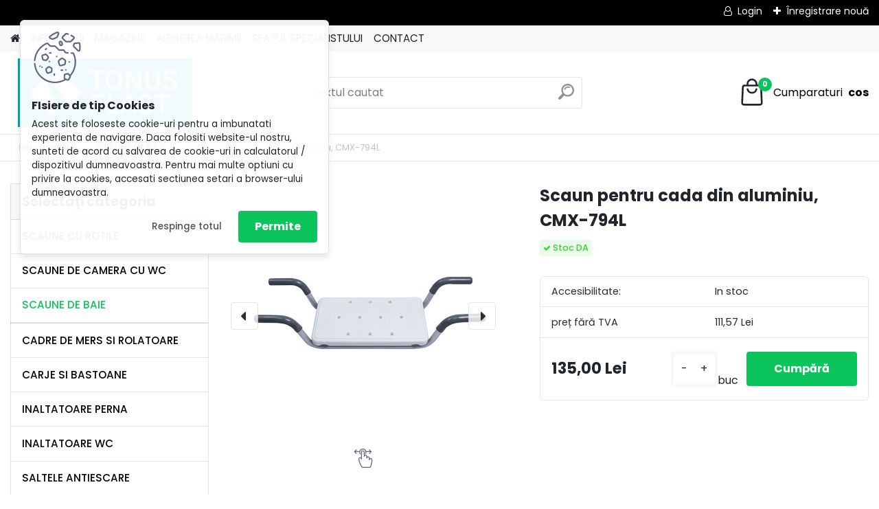

--- FILE ---
content_type: text/html; charset=utf-8
request_url: https://www.tonus-elast.ro/Scaune-de-baie-scaun-de-baie-scaun-baie-scaun-cada-scaun-dus-10
body_size: 17676
content:

    <!DOCTYPE html>
    <html xmlns:og="http://ogp.me/ns#" xmlns:fb="http://www.facebook.com/2008/fbml" lang="ro" class="tmpl__platinum">
      <head>
          <script>
              window.cookie_preferences = getCookieSettings('cookie_preferences');
              window.cookie_statistics = getCookieSettings('cookie_statistics');
              window.cookie_marketing = getCookieSettings('cookie_marketing');

              function getCookieSettings(cookie_name) {
                  if (document.cookie.length > 0)
                  {
                      cookie_start = document.cookie.indexOf(cookie_name + "=");
                      if (cookie_start != -1)
                      {
                          cookie_start = cookie_start + cookie_name.length + 1;
                          cookie_end = document.cookie.indexOf(";", cookie_start);
                          if (cookie_end == -1)
                          {
                              cookie_end = document.cookie.length;
                          }
                          return unescape(document.cookie.substring(cookie_start, cookie_end));
                      }
                  }
                  return false;
              }
          </script>
                <title>Scaun pentru cada din aluminiu, CMX-794L </title>
        <script type="text/javascript">var action_unavailable='action_unavailable';var id_language = 'ro';var id_country_code = 'RO';var language_code = 'ro-RO';var path_request = '/request.php';var type_request = 'POST';var cache_break = "2511"; var enable_console_debug = false; var enable_logging_errors = false;var administration_id_language = 'ro';var administration_id_country_code = 'RO';</script>          <script type="text/javascript" src="//ajax.googleapis.com/ajax/libs/jquery/1.8.3/jquery.min.js"></script>
          <script type="text/javascript" src="//code.jquery.com/ui/1.12.1/jquery-ui.min.js" ></script>
                  <script src="/wa_script/js/jquery.hoverIntent.minified.js?_=2025-01-14-11-59" type="text/javascript"></script>
        <script type="text/javascript" src="/admin/jscripts/jquery.qtip.min.js?_=2025-01-14-11-59"></script>
                  <script src="/wa_script/js/jquery.selectBoxIt.min.js?_=2025-01-14-11-59" type="text/javascript"></script>
                  <script src="/wa_script/js/bs_overlay.js?_=2025-01-14-11-59" type="text/javascript"></script>
        <script src="/wa_script/js/bs_design.js?_=2025-01-14-11-59" type="text/javascript"></script>
        <script src="/admin/jscripts/wa_translation.js?_=2025-01-14-11-59" type="text/javascript"></script>
        <link rel="stylesheet" type="text/css" href="/css/jquery.selectBoxIt.wa_script.css?_=2025-01-14-11-59" media="screen, projection">
        <link rel="stylesheet" type="text/css" href="/css/jquery.qtip.lupa.css?_=2025-01-14-11-59">
        
                  <script src="/wa_script/js/jquery.colorbox-min.js?_=2025-01-14-11-59" type="text/javascript"></script>
          <link rel="stylesheet" type="text/css" href="/css/colorbox.css?_=2025-01-14-11-59">
          <script type="text/javascript">
            jQuery(document).ready(function() {
              (function() {
                function createGalleries(rel) {
                  var regex = new RegExp(rel + "\\[(\\d+)]"),
                      m, group = "g_" + rel, groupN;
                  $("a[rel*=" + rel + "]").each(function() {
                    m = regex.exec(this.getAttribute("rel"));
                    if(m) {
                      groupN = group + m[1];
                    } else {
                      groupN = group;
                    }
                    $(this).colorbox({
                      rel: groupN,
                      slideshow:false,
                       maxWidth: "85%",
                       maxHeight: "85%",
                       returnFocus: false
                    });
                  });
                }
                createGalleries("lytebox");
                createGalleries("lyteshow");
              })();
            });</script>
          <script type="text/javascript">
      function init_products_hovers()
      {
        jQuery(".product").hoverIntent({
          over: function(){
            jQuery(this).find(".icons_width_hack").animate({width: "130px"}, 300, function(){});
          } ,
          out: function(){
            jQuery(this).find(".icons_width_hack").animate({width: "10px"}, 300, function(){});
          },
          interval: 40
        });
      }
      jQuery(document).ready(function(){

        jQuery(".param select, .sorting select").selectBoxIt();

        jQuery(".productFooter").click(function()
        {
          var $product_detail_link = jQuery(this).parent().find("a:first");

          if($product_detail_link.length && $product_detail_link.attr("href"))
          {
            window.location.href = $product_detail_link.attr("href");
          }
        });
        init_products_hovers();
        
        ebar_details_visibility = {};
        ebar_details_visibility["user"] = false;
        ebar_details_visibility["basket"] = false;

        ebar_details_timer = {};
        ebar_details_timer["user"] = setTimeout(function(){},100);
        ebar_details_timer["basket"] = setTimeout(function(){},100);

        function ebar_set_show($caller)
        {
          var $box_name = $($caller).attr("id").split("_")[0];

          ebar_details_visibility["user"] = false;
          ebar_details_visibility["basket"] = false;

          ebar_details_visibility[$box_name] = true;

          resolve_ebar_set_visibility("user");
          resolve_ebar_set_visibility("basket");
        }

        function ebar_set_hide($caller)
        {
          var $box_name = $($caller).attr("id").split("_")[0];

          ebar_details_visibility[$box_name] = false;

          clearTimeout(ebar_details_timer[$box_name]);
          ebar_details_timer[$box_name] = setTimeout(function(){resolve_ebar_set_visibility($box_name);},300);
        }

        function resolve_ebar_set_visibility($box_name)
        {
          if(   ebar_details_visibility[$box_name]
             && jQuery("#"+$box_name+"_detail").is(":hidden"))
          {
            jQuery("#"+$box_name+"_detail").slideDown(300);
          }
          else if(   !ebar_details_visibility[$box_name]
                  && jQuery("#"+$box_name+"_detail").not(":hidden"))
          {
            jQuery("#"+$box_name+"_detail").slideUp(0, function() {
              $(this).css({overflow: ""});
            });
          }
        }

        
        jQuery("#user_icon, #basket_icon").hoverIntent({
          over: function(){
            ebar_set_show(this);
            
          } ,
          out: function(){
            ebar_set_hide(this);
          },
          interval: 40
        });
        
        jQuery("#user_icon").click(function(e)
        {
          if(jQuery(e.target).attr("id") == "user_icon")
          {
            window.location.href = "https://www.tonus-elast.ro/www-tonus-elast-ro/e-login/";
          }
        });

        jQuery("#basket_icon").click(function(e)
        {
          if(jQuery(e.target).attr("id") == "basket_icon")
          {
            window.location.href = "https://www.tonus-elast.ro/www-tonus-elast-ro/e-basket/";
          }
        });
      
      });
    </script>        <meta http-equiv="Content-language" content="ro">
        <meta http-equiv="Content-Type" content="text/html; charset=utf-8">
        <meta name="language" content="ro">
        <meta name="keywords" content="Scaune de baie, scaun de baie, scaun baie, scaun cada, scaun dus">
        <meta name="description" content="Scaun pentru cada din aluminiu, CMX-794L

Scaun pentru cada destinat persoanelor cu dizabilitati si varstnicilor.

Sezutul este realizat din LDPE(Polietilena de joasa densitate) de culoare alb.

Cadrul scaunului este realizat din aluminiu.">
        <meta name="revisit-after" content="1 Days">
        <meta name="distribution" content="global">
        <meta name="expires" content="never">
                  <meta name="expires" content="never">
                    <link rel="previewimage" href="https://www.tonus-elast.ro/fotky2371/fotos/_vyr_152CMX-794L_11.jpg" />
          <meta property="og:image" content="http://www.tonus-elast.ro/fotky2371/fotos/_vyr_152CMX-794L_11.jpg" />
<meta property="og:image:secure_url" content="https://www.tonus-elast.ro/fotky2371/fotos/_vyr_152CMX-794L_11.jpg" />
<meta property="og:image:type" content="image/jpeg" />
            <meta name="robots" content="index, follow">
                    <link rel="stylesheet" type="text/css" href="/css/lang_dependent_css/lang_ro.css?_=2025-01-14-11-59" media="screen, projection">
                <link rel='stylesheet' type='text/css' href='/wa_script/js/styles.css?_=2025-01-14-11-59'>
        <script language='javascript' type='text/javascript' src='/wa_script/js/javascripts.js?_=2025-01-14-11-59'></script>
        <script language='javascript' type='text/javascript' src='/wa_script/js/check_tel.js?_=2025-01-14-11-59'></script>
          <script src="/assets/javascripts/buy_button.js?_=2025-01-14-11-59"></script>
            <script type="text/javascript" src="/wa_script/js/bs_user.js?_=2025-01-14-11-59"></script>
        <script type="text/javascript" src="/wa_script/js/bs_fce.js?_=2025-01-14-11-59"></script>
        <script type="text/javascript" src="/wa_script/js/bs_fixed_bar.js?_=2025-01-14-11-59"></script>
        <script type="text/javascript" src="/bohemiasoft/js/bs.js?_=2025-01-14-11-59"></script>
        <script src="/wa_script/js/jquery.number.min.js?_=2025-01-14-11-59" type="text/javascript"></script>
        <script type="text/javascript">
            BS.User.id = 2371;
            BS.User.domain = "www-tonus-elast-ro";
            BS.User.is_responsive_layout = true;
            BS.User.max_search_query_length = 50;
            BS.User.max_autocomplete_words_count = 5;

            WA.Translation._autocompleter_ambiguous_query = ' Cuvantul cautat este prea comun. Va rugam adaugati mai multe litere, cuvinte sau continuati apasand Enter pentru a vedea toate rezultatele cautarii.';
            WA.Translation._autocompleter_no_results_found = ' Nu au fost gasite produse sau categorii de produse.';
            WA.Translation._error = " Eroare";
            WA.Translation._success = " Succes";
            WA.Translation._warning = " Atentie";
            WA.Translation._multiples_inc_notify = '<p class="multiples-warning"><strong>Acest produs poate fi comandat numai în multipli de #inc#. </strong><br><small>Numărul de piese introduse a fost mărit în funcție de acest multiplu.</small></p>';
            WA.Translation._shipping_change_selected = " Schimba...";
            WA.Translation._shipping_deliver_to_address = "_shipping_deliver_to_address";

            BS.Design.template = {
              name: "platinum",
              is_selected: function(name) {
                if(Array.isArray(name)) {
                  return name.indexOf(this.name) > -1;
                } else {
                  return name === this.name;
                }
              }
            };
            BS.Design.isLayout3 = true;
            BS.Design.templates = {
              TEMPLATE_ARGON: "argon",TEMPLATE_NEON: "neon",TEMPLATE_CARBON: "carbon",TEMPLATE_XENON: "xenon",TEMPLATE_AURUM: "aurum",TEMPLATE_CUPRUM: "cuprum",TEMPLATE_ERBIUM: "erbium",TEMPLATE_CADMIUM: "cadmium",TEMPLATE_BARIUM: "barium",TEMPLATE_CHROMIUM: "chromium",TEMPLATE_SILICIUM: "silicium",TEMPLATE_IRIDIUM: "iridium",TEMPLATE_INDIUM: "indium",TEMPLATE_OXYGEN: "oxygen",TEMPLATE_HELIUM: "helium",TEMPLATE_FLUOR: "fluor",TEMPLATE_FERRUM: "ferrum",TEMPLATE_TERBIUM: "terbium",TEMPLATE_URANIUM: "uranium",TEMPLATE_ZINCUM: "zincum",TEMPLATE_CERIUM: "cerium",TEMPLATE_KRYPTON: "krypton",TEMPLATE_THORIUM: "thorium",TEMPLATE_ETHERUM: "etherum",TEMPLATE_KRYPTONIT: "kryptonit",TEMPLATE_TITANIUM: "titanium",TEMPLATE_PLATINUM: "platinum"            };
        </script>
                  <script src="/js/progress_button/modernizr.custom.js"></script>
                      <link rel="stylesheet" type="text/css" href="/bower_components/owl.carousel/dist/assets/owl.carousel.min.css" />
            <link rel="stylesheet" type="text/css" href="/bower_components/owl.carousel/dist/assets/owl.theme.default.min.css" />
            <script src="/bower_components/owl.carousel/dist/owl.carousel.min.js"></script>
                      <link rel="stylesheet" type="text/css" href="/bower_components/priority-nav/dist/priority-nav-core.css" />
            <script src="/bower_components/priority-nav/dist/priority-nav.js"></script>
                      <link rel="stylesheet" type="text/css" href="//static.bohemiasoft.com/jave/style.css?_=2025-01-14-11-59" media="screen">
                    <link rel="stylesheet" type="text/css" href="/css/font-awesome.4.7.0.min.css" media="screen">
          <link rel="stylesheet" type="text/css" href="/sablony/nove/platinum/platinumpurple/css/product_var3.css?_=2025-01-14-11-59" media="screen">
          <style>
    :root {
        --primary: #0BC45C;
        --primary-dark: #009F37;
        --secondary: #F8F8F8;
        --secondary-v2: #2D2D2D;
        --element-color: #1f242d;
        --stars: #ffcf15;
        --sale: #c91e1e;
        
        --empty-basket-text: " Cos gos";
        --full-shopping-basket-text: "Cos cumparaturi";
        --choose-delivery-method-text: "Alegeti metoda de livrare";
        --choose-payment-method-text: "Alegeti metoda de plata";
        --free-price-text: "Gratuit";
        --continue-without-login-text: "Conutinuati fara autentificare";
        --summary-order-text: "Cuprins comanda";
        --cart-contents-text: "Lista de cumparaturi";
        --in-login-text: "Autentificare";
        --in-registration-text: "Inregistrare noua";
        --in-forgotten-pass-text: "Am uitat parola";
        --price-list-filter-text: "Lista de preturi";
        --search-see-everything-text: "Afisati integral";
        --discount-code-text: "Detin un cupon de reducere";
        --searched-cats-text: "Categorii cautate";
        --back-to-eshop-text: "Inapoi la e-shop";
        --to-category-menu-text: "Catre categorie";
        --back-menu-text: "Inapoi";
        --pagination-next-text: "Urmatorul";
        --pagination-previous-text: "Anterior";
        --cookies-files-text: "FIsiere de tip Cookies";
        --newsletter-button-text: "Abonati-va";
        --newsletter-be-up-to-date-text: "Ramaneti la curent";
        --specify-params-text: "Precizati parametrii";
        --article-tags-text: "Etichete articole";
        --watch-product-text: "Urmareste produs";
        --notfull-shopping-text: "Cumparaturi";
        --notfull-basket-is-empty-text: " cos";
        --whole-blog-article-text: "Întregul articol";
        --all-parameters-text: "Toți parametrii";
        --without-var-text: "preț fără TVA";
        --green: "#18c566";
        --primary-light: "#F2FCF8";
        --basket-content-text: " Conținutul coșului";
        --products-in-cat-text: " Produse in categorie";
        
    }
</style>
          <link rel="stylesheet"
                type="text/css"
                id="tpl-editor-stylesheet"
                href="/sablony/nove/platinum/platinumpurple/css/colors.css?_=2025-01-14-11-59"
                media="screen">

          <meta name="viewport" content="width=device-width, initial-scale=1.0">
          <link rel="stylesheet" 
                   type="text/css" 
                   href="https://static.bohemiasoft.com/custom-css/platinum.css?_1765339326" 
                   media="screen"><style type="text/css">
               <!--#site_logo{
                  width: 275px;
                  height: 100px;
                  background-image: url('/fotky2371/design_setup/images/logo_LOGO-TONUS-ELAST.png?cache_time=1683804153');
                  background-repeat: no-repeat;
                  
                }html body .myheader { 
          
          border: black;
          background-repeat: repeat;
          background-position: 0px 0px;
          
        }#page_background{
                  
                  background-repeat: repeat;
                  background-position: 0px 0px;
                  background-color: transparent;
                }.bgLupa{
                  padding: 0;
                  border: none;
                }

 :root { 
 }
-->
                </style>          <link rel="stylesheet" type="text/css" href="/fotky2371/design_setup/css/user_defined.css?_=1351083071" media="screen, projection">
                    <script type="text/javascript" src="/admin/jscripts/wa_dialogs.js?_=2025-01-14-11-59"></script>
            <script>
      $(document).ready(function() {
        if (getCookie('show_cookie_message' + '_2371_ro') != 'no') {
          if($('#cookies-agreement').attr('data-location') === '0')
          {
            $('.cookies-wrapper').css("top", "0px");
          }
          else
          {
            $('.cookies-wrapper').css("bottom", "0px");
          }
          $('.cookies-wrapper').show();
        }

        $('#cookies-notify__close').click(function() {
          setCookie('show_cookie_message' + '_2371_ro', 'no');
          $('#cookies-agreement').slideUp();
          $("#masterpage").attr("style", "");
          setCookie('cookie_preferences', 'true');
          setCookie('cookie_statistics', 'true');
          setCookie('cookie_marketing', 'true');
          window.cookie_preferences = true;
          window.cookie_statistics = true;
          window.cookie_marketing = true;
          if(typeof gtag === 'function') {
              gtag('consent', 'update', {
                  'ad_storage': 'granted',
                  'analytics_storage': 'granted',
                  'ad_user_data': 'granted',
                  'ad_personalization': 'granted'
              });
          }
         return false;
        });

        $("#cookies-notify__disagree").click(function(){
            save_preferences();
        });

        $('#cookies-notify__preferences-button-close').click(function(){
            var cookies_notify_preferences = $("#cookies-notify-checkbox__preferences").is(':checked');
            var cookies_notify_statistics = $("#cookies-notify-checkbox__statistics").is(':checked');
            var cookies_notify_marketing = $("#cookies-notify-checkbox__marketing").is(':checked');
            save_preferences(cookies_notify_preferences, cookies_notify_statistics, cookies_notify_marketing);
        });

        function save_preferences(preferences = false, statistics = false, marketing = false)
        {
            setCookie('show_cookie_message' + '_2371_ro', 'no');
            $('#cookies-agreement').slideUp();
            $("#masterpage").attr("style", "");
            setCookie('cookie_preferences', preferences);
            setCookie('cookie_statistics', statistics);
            setCookie('cookie_marketing', marketing);
            window.cookie_preferences = preferences;
            window.cookie_statistics = statistics;
            window.cookie_marketing = marketing;
            if(marketing && typeof gtag === 'function')
            {
                gtag('consent', 'update', {
                    'ad_storage': 'granted'
                });
            }
            if(statistics && typeof gtag === 'function')
            {
                gtag('consent', 'update', {
                    'analytics_storage': 'granted',
                    'ad_user_data': 'granted',
                    'ad_personalization': 'granted',
                });
            }
            if(marketing === false && BS && BS.seznamIdentity) {
                BS.seznamIdentity.clearIdentity();
            }
        }

        /**
         * @param {String} cookie_name
         * @returns {String}
         */
        function getCookie(cookie_name) {
          if (document.cookie.length > 0)
          {
            cookie_start = document.cookie.indexOf(cookie_name + "=");
            if (cookie_start != -1)
            {
              cookie_start = cookie_start + cookie_name.length + 1;
              cookie_end = document.cookie.indexOf(";", cookie_start);
              if (cookie_end == -1)
              {
                cookie_end = document.cookie.length;
              }
              return unescape(document.cookie.substring(cookie_start, cookie_end));
            }
          }
          return "";
        }
        
        /**
         * @param {String} cookie_name
         * @param {String} value
         */
        function setCookie(cookie_name, value) {
          var time = new Date();
          time.setTime(time.getTime() + 365*24*60*60*1000); // + 1 rok
          var expires = "expires="+time.toUTCString();
          document.cookie = cookie_name + "=" + escape(value) + "; " + expires + "; path=/";
        }
      });
    </script>
            <script type="text/javascript" src="/wa_script/js/search_autocompleter.js?_=2025-01-14-11-59"></script>
              <script>
              WA.Translation._complete_specification = "Specificaţie completă";
              WA.Translation._dont_have_acc = "Nu aveti cont? ";
              WA.Translation._have_acc = "Aveti deja un cont? ";
              WA.Translation._register_titanium = "Inregistrare";
              WA.Translation._login_titanium = "Autentificare ";
              WA.Translation._placeholder_voucher = "Introduceți codul aici";
          </script>
                <script src="/wa_script/js/template/platinum/script.js?_=2025-01-14-11-59"></script>
                    <link rel="stylesheet" type="text/css" href="/assets/vendor/magnific-popup/magnific-popup.css" />
      <script src="/assets/vendor/magnific-popup/jquery.magnific-popup.js"></script>
      <script type="text/javascript">
        BS.env = {
          decPoint: ",",
          basketFloatEnabled: false        };
      </script>
      <script type="text/javascript" src="/node_modules/select2/dist/js/select2.min.js"></script>
      <script type="text/javascript" src="/node_modules/maximize-select2-height/maximize-select2-height.min.js"></script>
      <script type="text/javascript">
        (function() {
          $.fn.select2.defaults.set("language", {
            noResults: function() {return " Nincs találat."},
            inputTooShort: function(o) {
              var n = o.minimum - o.input.length;
              return "_input_too_short".replace("#N#", n);
            }
          });
          $.fn.select2.defaults.set("width", "100%")
        })();

      </script>
      <link type="text/css" rel="stylesheet" href="/node_modules/select2/dist/css/select2.min.css" />
      <script type="text/javascript" src="/wa_script/js/countdown_timer.js?_=2025-01-14-11-59"></script>
      <script type="text/javascript" src="/wa_script/js/app.js?_=2025-01-14-11-59"></script>
      <script type="text/javascript" src="/node_modules/jquery-validation/dist/jquery.validate.min.js"></script>

      
          </head>
      <body class="lang-ro layout3 not-home page-product-detail page-product-152 basket-empty slider_available template-slider-default vat-payer-y alternative-currency-n" >
        <a name="topweb"></a>
            <div id="cookies-agreement" class="cookies-wrapper" data-location="0"
         >
      <div class="cookies-notify-background"></div>
      <div class="cookies-notify" style="display:block!important;">
        <div class="cookies-notify__bar">
          <div class="cookies-notify__bar1">
            <div class="cookies-notify__text"
                                 >
                Acest site foloseste cookie-uri pentru a imbunatati experienta de navigare. Daca folositi website-ul nostru, sunteti de acord cu salvarea de cookie-uri in calculatorul / dispozitivul dumneavoastra. Pentru mai multe optiuni cu privire la cookies, accesati sectiunea setari a browser-ului dumneavoastra.            </div>
            <div class="cookies-notify__button">
                <a href="#" id="cookies-notify__disagree" class="secondary-btn"
                   style="color: #000000;
                           background-color: #c8c8c8;
                           opacity: 1"
                >Respinge totul</a>
              <a href="#" id="cookies-notify__close"
                 style="color: #000000;
                        background-color: #c8c8c8;
                        opacity: 1"
                >Permite</a>
            </div>
          </div>
                        <div class="cookies-notify__detail_box hidden"
                             >
                <div id="cookies-nofify__close_detail">Închide</div>
                <div>
                    <br />
                    <b>Ce sunt cookie-urile?</b><br />
                    <span>Cookie-urile sunt informații text scurte care sunt stocate în browserul dumneavoastră. Aceste informații sunt utilizate în mod obișnuit de toate site-urile web și, prin navigarea lor, cookie-urile sunt salvate. Cu ajutorul scripturilor partenere pe care site-urile le pot folosi (de exemplu, Google Analytics</span><br /><br />
                    <b>Cum se pot seta utilizarea cookie-urilor pe site?</b><br />
                    <span>Deși recomandăm să permiteți utilizarea tuturor tipurilor de cookie-uri, puteți seta utilizarea acestora în funcție de preferințele dumneavoastră folosind casetele de selectare afișate mai jos. După ce ați acceptat setările pentru utilizarea cookie-urilor, puteți schimba decizia prin ștergerea sau editarea cookie-urilor direct în setările browserului dumneavoastră. Informații mai detaliate despre ștergerea cookie-urilor găsiți în ajutorul browserului dumneavoastră.</span>
                </div>
                <div class="cookies-notify__checkboxes"
                                    >
                    <div class="checkbox-custom checkbox-default cookies-notify__checkbox">
                        <input type="checkbox" id="cookies-notify-checkbox__functional" checked disabled />
                        <label for="cookies-notify-checkbox__functional" class="cookies-notify__checkbox_label">Necesar</label>
                    </div>
                    <div class="checkbox-custom checkbox-default cookies-notify__checkbox">
                        <input type="checkbox" id="cookies-notify-checkbox__preferences" checked />
                        <label for="cookies-notify-checkbox__preferences" class="cookies-notify__checkbox_label">Preferențial</label>
                    </div>
                    <div class="checkbox-custom checkbox-default cookies-notify__checkbox">
                        <input type="checkbox" id="cookies-notify-checkbox__statistics" checked />
                        <label for="cookies-notify-checkbox__statistics" class="cookies-notify__checkbox_label">Statistici</label>
                    </div>
                    <div class="checkbox-custom checkbox-default cookies-notify__checkbox">
                        <input type="checkbox" id="cookies-notify-checkbox__marketing" checked />
                        <label for="cookies-notify-checkbox__marketing" class="cookies-notify__checkbox_label">Marketing</label>
                    </div>
                </div>
                <div id="cookies-notify__cookie_types">
                    <div class="cookies-notify__cookie_type cookie-active" data-type="functional">
                        Necesar (13)
                    </div>
                    <div class="cookies-notify__cookie_type" data-type="preferences">
                        Preferențial (1)
                    </div>
                    <div class="cookies-notify__cookie_type" data-type="statistics">
                        Statistici (15)
                    </div>
                    <div class="cookies-notify__cookie_type" data-type="marketing">
                        Marketing (14)
                    </div>
                    <div class="cookies-notify__cookie_type" data-type="unclassified">
                        Neclasificat (7)
                    </div>
                </div>
                <div id="cookies-notify__cookie_detail">
                    <div class="cookie-notify__cookie_description">
                        <span id="cookie-notify__description_functional" class="cookie_description_active">Aceste informații sunt necesare pentru funcționarea corectă a site-ului web, cum ar fi adăugarea produselor în coș, salvarea datelor completate sau autentificarea în secțiunea de clienți.</span>
                        <span id="cookie-notify__description_preferences" class="hidden">Aceste cookie-uri permit adaptarea comportamentului sau aspectului paginii în funcție de nevoile dumneavoastră, de exemplu alegerea limbii.</span>
                        <span id="cookie-notify__description_statistics" class="hidden">Datorită acestor cookie-uri, proprietarii și dezvoltatorii site-ului pot înțelege mai bine comportamentul utilizatorilor și pot dezvolta pagina astfel încât să fie cât mai prietenoasă pentru clienți. Astfel, veți găsi produsele căutate cât mai repede posibil sau veți finaliza achiziția acestora cât mai ușor.</span>
                        <span id="cookie-notify__description_marketing" class="hidden">Aceste informații permit personalizarea afișării ofertelor direct pentru dumneavoastră, datorită experienței istorice de navigare a paginilor și ofertelor anterioare.</span>
                        <span id="cookie-notify__description_unclassified" class="hidden">Aceste cookie-uri nu au fost încă clasificate într-o categorie proprie.</span>
                    </div>
                    <style>
                        #cookies-notify__cookie_detail_table td
                        {
                            color: #ffffff                        }
                    </style>
                    <table class="table" id="cookies-notify__cookie_detail_table">
                        <thead>
                            <tr>
                                <th>Nume</th>
                                <th>Scop</th>
                                <th>Expirare</th>
                            </tr>
                        </thead>
                        <tbody>
                                                    <tr>
                                <td>show_cookie_message</td>
                                <td>Ukládá informaci o potřebě zobrazení cookie lišty</td>
                                <td>1 year</td>
                            </tr>
                                                        <tr>
                                <td>__zlcmid</td>
                                <td>This Cookie is used to store the visitor’s identity across visits and the visitor’s preference to disable our live chat feature.</td>
                                <td>1 year</td>
                            </tr>
                                                        <tr>
                                <td>__cfruid</td>
                                <td>This cookie is a part of the services provided by Cloudflare - Including load-balancing, deliverance of website content and serving DNS connection for website operators.</td>
                                <td>session</td>
                            </tr>
                                                        <tr>
                                <td>_auth</td>
                                <td>Ensures visitor browsing-security by preventing cross-site request forgery. This cookie is essential for the security of the website and visitor.</td>
                                <td>1 year</td>
                            </tr>
                                                        <tr>
                                <td>csrftoken</td>
                                <td>Helps prevent Cross-Site Request Forgery (CSRF) attacks.</td>
                                <td>1 year</td>
                            </tr>
                                                        <tr>
                                <td>PHPSESSID</td>
                                <td>Preserves user session state across page requests.</td>
                                <td>session</td>
                            </tr>
                                                        <tr>
                                <td>rc::a</td>
                                <td>This cookie is used to distinguish between humans and bots. This is beneficial for the website, in order to
make valid reports on the use of their website.</td>
                                <td>persistent</td>
                            </tr>
                                                        <tr>
                                <td>rc::c</td>
                                <td>This cookie is used to distinguish between humans and bots.</td>
                                <td>session</td>
                            </tr>
                                                        <tr>
                                <td>AWSALBCORS</td>
                                <td>Registers which server-cluster is serving the visitor. This is used in context with load balancing, in order to optimize user experience.</td>
                                <td>6 days</td>
                            </tr>
                                                        <tr>
                                <td>18plus_allow_access#</td>
                                <td></td>
                                <td>unknown</td>
                            </tr>
                                                        <tr>
                                <td>18plus_cat#</td>
                                <td></td>
                                <td>unknown</td>
                            </tr>
                                                        <tr>
                                <td>bs_slide_menu</td>
                                <td></td>
                                <td>unknown</td>
                            </tr>
                                                        <tr>
                                <td>left_menu</td>
                                <td></td>
                                <td>unknown</td>
                            </tr>
                                                    </tbody>
                    </table>
                    <div class="cookies-notify__button">
                        <a href="#" id="cookies-notify__preferences-button-close"
                           style="color: #000000;
                                background-color: #c8c8c8;
                                opacity: 1">
                            Salvează setările                        </a>
                    </div>
                </div>
            </div>
                    </div>
      </div>
    </div>
    
  <div id="responsive_layout_large"></div><div id="page">      <div class="top-bar" id="topBar">
                  <div class="top-bar-login">
                          <span class="user-login"><a href="/www-tonus-elast-ro/e-login">Login</a></span>
              <span class="user-register"><a href="/www-tonus-elast-ro/e-register">Înregistrare nouă</a></span>
                        </div>
                        </div>
          <script type="text/javascript">
      var responsive_articlemenu_name = ' Menu';
      var responsive_eshopmenu_name = ' E-shop';
    </script>
        <link rel="stylesheet" type="text/css" href="/css/masterslider.css?_=2025-01-14-11-59" media="screen, projection">
    <script type="text/javascript" src="/js/masterslider.min.js"></script>
    <div class="myheader">
            <!--[if IE 6]>
    <style>
    #main-menu ul ul{visibility:visible;}
    </style>
    <![endif]-->

    
    <div id="new_top_menu"><!-- TOPMENU -->
            <div id="new_template_row" class="">
                 <ul>
            <li class="eshop-menu-home">
              <a href="//www.tonus-elast.ro" class="top_parent_act" aria-label="Homepage">
                              </a>
            </li>
          </ul>
          
<ul><li class="eshop-menu-1 eshop-menu-order-1 eshop-menu-odd"><a href="/www-tonus-elast-ro/1-INFORMA-II"  class="top_parent">INFORMAȚII</a> <ul><!--[if lte IE 7]><table><tr><td><![endif]--> <li class="eshop-submenu-2"><a href="/www-tonus-elast-ro/1-INFORMA-II/2-Cum-comand" >Cum comand?</a></li><li class="eshop-submenu-7"><a href="/www-tonus-elast-ro/1-INFORMA-II/7-Plata-produselor" >Plata produselor</a></li><li class="eshop-submenu-1"><a href="/www-tonus-elast-ro/1-INFORMA-II/1-Livrarea-produselor" >Livrarea produselor</a></li><li class="eshop-submenu-6"><a href="/www-tonus-elast-ro/1-INFORMA-II/6-Returul-produselor" >Returul produselor</a></li><li class="eshop-submenu-8"><a href="/www-tonus-elast-ro/1-INFORMA-II/8-Termeni-i-condi-ii" >Termeni și condiții</a></li><li class="eshop-submenu-19"><a href="/www-tonus-elast-ro/1-INFORMA-II/19-Politica-de-confidentialitate" >Politica de confidentialitate</a></li> <!--[if lte IE 7]></td></tr></table><![endif]--></ul> 
</li></ul>
<ul><li class="eshop-menu-5 eshop-menu-order-2 eshop-menu-even"><a href="/www-tonus-elast-ro/5-MAGAZINE"  class="top_parent">MAGAZINE</a>
</li></ul>
<ul><li class="eshop-menu-3 eshop-menu-order-3 eshop-menu-odd"><a href="/www-tonus-elast-ro/3-ALEGEREA-M-RIMII"  class="top_parent">ALEGEREA MĂRIMII</a> <ul><!--[if lte IE 7]><table><tr><td><![endif]--> <li class="eshop-submenu-3"><a href="/www-tonus-elast-ro/3-ALEGEREA-M-RIMII/3-Produse-pentru-femei" >Produse pentru femei</a></li><li class="eshop-submenu-4"><a href="/www-tonus-elast-ro/3-ALEGEREA-M-RIMII/4-Produse-din-neopren" >Produse din neopren</a></li><li class="eshop-submenu-5"><a href="/www-tonus-elast-ro/3-ALEGEREA-M-RIMII/5-Ciorapi" >Ciorapi</a></li><li class="eshop-submenu-9"><a href="/www-tonus-elast-ro/3-ALEGEREA-M-RIMII/9-Centuri-elastice" >Centuri elastice</a></li><li class="eshop-submenu-10"><a href="/www-tonus-elast-ro/3-ALEGEREA-M-RIMII/10-Orteze-cervicale" >Orteze cervicale</a></li><li class="eshop-submenu-11"><a href="/www-tonus-elast-ro/3-ALEGEREA-M-RIMII/11-Corector-de-postur" >Corector de postură</a></li> <!--[if lte IE 7]></td></tr></table><![endif]--></ul> 
</li></ul>
<ul><li class="eshop-menu-4 eshop-menu-order-4 eshop-menu-even"><a href="/www-tonus-elast-ro/4-SFATUL-SPECIALISTULUI"  class="top_parent">SFATUL SPECIALISTULUI</a>
</li></ul>
<ul><li class="eshop-menu-2 eshop-menu-order-5 eshop-menu-odd"><a href="/www-tonus-elast-ro/2-CONTACT"  class="top_parent">CONTACT</a>
</li></ul>      </div>
    </div><!-- END TOPMENU -->
            <div class="navigate_bar">
            <div class="logo-wrapper">
            <a id="site_logo" href="//www.tonus-elast.ro" class="mylogo" aria-label="Logo"></a>
    </div>
                <div id="search">
      <form name="search" id="searchForm" action="/www-tonus-elast-ro/search-engine.htm" method="GET" enctype="multipart/form-data">
        <label for="q" class="title_left2"> Hľadanie</label>
        <p>
          <input name="slovo" type="text" class="inputBox" id="q" placeholder=" Textul cautat" maxlength="50">
          
          <input type="hidden" id="source_service" value="www.eshop-rapid.ro">
        </p>
        <div class="wrapper_search_submit">
          <input type="submit" class="search_submit" aria-label="search" name="search_submit" value="">
        </div>
        <div id="search_setup_area">
          <input id="hledatjak2" checked="checked" type="radio" name="hledatjak" value="2">
          <label for="hledatjak2">Caută în produse</label>
          <br />
          <input id="hledatjak1"  type="radio" name="hledatjak" value="1">
          <label for="hledatjak1">Caută în articole scrise</label>
                    <script type="text/javascript">
            function resolve_search_mode_visibility()
            {
              if (jQuery('form[name=search] input').is(':focus'))
              {
                if (jQuery('#search_setup_area').is(':hidden'))
                {
                  jQuery('#search_setup_area').slideDown(400);
                }
              }
              else
              {
                if (jQuery('#search_setup_area').not(':hidden'))
                {
                  jQuery('#search_setup_area').slideUp(400);
                }
              }
            }

            $('form[name=search] input').click(function() {
              this.focus();
            });

            jQuery('form[name=search] input')
                .focus(function() {
                  resolve_search_mode_visibility();
                })
                .blur(function() {
                  setTimeout(function() {
                    resolve_search_mode_visibility();
                  }, 1000);
                });

          </script>
                  </div>
      </form>
    </div>
            
  <div id="ebar" class="" >        <div id="basket_icon" >
            <div id="basket_detail">
                <div id="basket_arrow_tag"></div>
                <div id="basket_content_tag">
                    <a id="quantity_tag" href="/www-tonus-elast-ro/e-basket" rel="nofollow" class="elink"><span class="quantity_count">0</span>
                    <span class="basket_empty"> Cosul este <span class="bold">gol</span></span></a>                </div>
            </div>
        </div>
                </div>      </div>
          </div>
    <script type="text/javascript" src="/wa_script/js/wz_tooltip.js"></script><div id="page_background">      <div class="hack-box"><!-- HACK MIN WIDTH FOR IE 5, 5.5, 6  -->
                  <div id="masterpage" ><!-- MASTER PAGE -->
              <div id="header">          </div><!-- END HEADER -->
                    <div id="aroundpage"><!-- AROUND PAGE -->
            <div class="extra-menu-wrapper">
      <!-- LEFT BOX -->
      <div id="left-box">
              <div class="menu-typ-1" id="left_eshop">
                <p class="title_left_eshop">Selectaţi categoria</p>
          
        <div id="inleft_eshop">
          <div class="leftmenu2">
                <ul class="root-eshop-menu">
            <li class="new-tmpl-home-button">
        <a href="//www.tonus-elast.ro">
          <i class="fa fa-home" aria-hidden="true"></i>
        </a>
      </li>
              <li class="leftmenuDef category-menu-14 category-menu-order-1 category-menu-odd remove_point">
          <a href="/www-tonus-elast-ro/eshop/14-1-SCAUNE-CU-ROTILE">SCAUNE CU ROTILE</a>        </li>

                <li class="leftmenuDef category-menu-13 category-menu-order-2 category-menu-even remove_point">
          <a href="/www-tonus-elast-ro/eshop/13-1-SCAUNE-DE-CAMERA-CU-WC">SCAUNE DE CAMERA CU WC</a>        </li>

                <li class="leftmenuAct category-menu-15 category-menu-order-3 category-menu-odd remove_point">
          <a href="/www-tonus-elast-ro/eshop/15-1-SCAUNE-DE-BAIE">SCAUNE DE BAIE</a>        </li>

            <ul class="eshop-submenu level-2">
            <li class="new-tmpl-home-button">
        <a href="//">
          <i class="fa fa-home" aria-hidden="true"></i>
        </a>
      </li>
          </ul>
      <style>
        #left-box .remove_point a::before
        {
          display: none;
        }
      </style>
            <li class="leftmenuDef category-menu-12 category-menu-order-4 category-menu-even remove_point">
          <a href="/www-tonus-elast-ro/eshop/12-1-CADRE-DE-MERS-SI-ROLATOARE">CADRE DE MERS SI ROLATOARE</a>        </li>

                <li class="leftmenuDef category-menu-16 category-menu-order-5 category-menu-odd remove_point">
          <a href="/www-tonus-elast-ro/eshop/16-1-CARJE-SI-BASTOANE">CARJE SI BASTOANE</a>        </li>

                <li class="leftmenuDef category-menu-17 category-menu-order-6 category-menu-even remove_point">
          <a href="/www-tonus-elast-ro/eshop/17-1-INALTATOARE-PERNA">INALTATOARE PERNA</a>        </li>

                <li class="leftmenuDef category-menu-18 category-menu-order-7 category-menu-odd remove_point">
          <a href="/www-tonus-elast-ro/eshop/18-1-INALTATOARE-WC">INALTATOARE WC</a>        </li>

                <li class="leftmenuDef category-menu-19 category-menu-order-8 category-menu-even remove_point">
          <a href="/www-tonus-elast-ro/eshop/19-1-SALTELE-ANTIESCARE">SALTELE ANTIESCARE</a>        </li>

                <li class="leftmenuDef category-menu-1 category-menu-order-9 category-menu-odd remove_point">
          <a href="/www-tonus-elast-ro/eshop/1-1-CIORAPI-MEDICINALI-si-JAMBIERE">CIORAPI MEDICINALI si JAMBIERE</a>        </li>

                <li class="leftmenuDef category-menu-2 category-menu-order-10 category-menu-even remove_point">
          <a href="/www-tonus-elast-ro/eshop/2-1-PRODUSE-PRENATALE-FEMEI">PRODUSE PRENATALE FEMEI</a>        </li>

                <li class="leftmenuDef category-menu-3 category-menu-order-11 category-menu-odd remove_point">
          <a href="/www-tonus-elast-ro/eshop/3-1-PRODUSE-POSTNATALE-FEMEI">PRODUSE POSTNATALE FEMEI</a>        </li>

                <li class="leftmenuDef category-menu-4 category-menu-order-12 category-menu-even remove_point">
          <a href="/www-tonus-elast-ro/eshop/4-1-PRODUSE-DIN-NEOPREN">PRODUSE DIN NEOPREN</a>        </li>

                <li class="leftmenuDef category-menu-5 category-menu-order-13 category-menu-odd remove_point">
          <a href="/www-tonus-elast-ro/eshop/5-1-CORECTORI-DE-POSTUR">CORECTORI DE POSTURĂ</a>        </li>

                <li class="leftmenuDef category-menu-6 category-menu-order-14 category-menu-even remove_point">
          <a href="/www-tonus-elast-ro/eshop/6-1-CENTURI-ELASTICE">CENTURI ELASTICE</a>        </li>

                <li class="leftmenuDef category-menu-7 category-menu-order-15 category-menu-odd remove_point">
          <a href="/www-tonus-elast-ro/eshop/7-1-ORTEZE">ORTEZE</a>        </li>

                <li class="leftmenuDef category-menu-9 category-menu-order-16 category-menu-even remove_point">
          <a href="/www-tonus-elast-ro/eshop/9-1-M-NECI-COMPRESIVE">MÂNECI COMPRESIVE</a>        </li>

                <li class="leftmenuDef category-menu-10 category-menu-order-17 category-menu-odd remove_point">
          <a href="/www-tonus-elast-ro/eshop/10-1-SABO-I-ORTOPEDICI-EASYWALK">SABOȚI ORTOPEDICI EASYWALK</a>        </li>

                <li class="leftmenuDef category-menu-11 category-menu-order-18 category-menu-even remove_point">
          <a href="/www-tonus-elast-ro/eshop/11-1-DISPENSERE-DEZINFECTANT">DISPENSERE DEZINFECTANT</a>        </li>

                <li class="leftmenuDef category-menu-20 category-menu-order-19 category-menu-odd remove_point">
          <a href="/www-tonus-elast-ro/eshop/20-1-ACCESORII">ACCESORII</a>        </li>

                <li class="leftmenuDef category-menu-8 category-menu-order-20 category-menu-even remove_point">
          <a href="/www-tonus-elast-ro/eshop/8-1-PROMO-II">PROMOŢII</a>        </li>

                <li class="leftmenuDef category-menu-21 category-menu-order-21 category-menu-odd remove_point">
          <a href="/www-tonus-elast-ro/eshop/21-1-GENTI-DE-PRIM-AJUTOR">GENTI DE PRIM AJUTOR</a>        </li>

                <li class="leftmenuDef category-menu-22 category-menu-order-22 category-menu-even remove_point">
          <a href="/www-tonus-elast-ro/eshop/22-1-STETOSCOAPE">STETOSCOAPE </a>        </li>

                <li class="leftmenuDef category-menu-23 category-menu-order-23 category-menu-odd remove_point">
          <a href="/www-tonus-elast-ro/eshop/23-1-LARINGOSCOAPE">LARINGOSCOAPE</a>        </li>

            </ul>
      <style>
        #left-box .remove_point a::before
        {
          display: none;
        }
      </style>
              </div>
        </div>

        
        <div id="footleft1">
                  </div>

            </div>
          <div id="left3">
      <div id="inleft3_top"></div>
      <div id="inleft3">
        <p></p>
<p><a href="https://www.mobilpay.ro/public/"><img src="/fotky2371/subsol/logo_uri_feng_shui_plata_cu_card.jpg" alt="" width="189" height="146" /></a></p>
<script src="//pagead2.googlesyndication.com/pagead/js/adsbygoogle.js" async=""></script>
<!-- Anunt -->
<p> </p>
<script>// <![CDATA[
(adsbygoogle = window.adsbygoogle || []).push({});
// ]]></script>              </div>
      <div id="inleft3_foot"></div>
    </div>
          </div><!-- END LEFT BOX -->
            <div id="right-box"><!-- RIGHT BOX2 -->
        <!-- xxxx badRight xxxx -->      </div><!-- END RIGHT BOX -->
      </div>

            <hr class="hide">
                        <div id="centerpage2"><!-- CENTER PAGE -->
              <div id="incenterpage2"><!-- in the center -->
                <script type="text/javascript">
  var product_information = {
    id: '152',
    name: 'Scaun pentru cada din aluminiu, CMX-794L ',
    brand: '',
    price: '135',
    category: 'SCAUNE DE BAIE',
    is_variant: false,
    variant_id: 0  };
</script>
        <div id="fb-root"></div>
    <script>(function(d, s, id) {
            var js, fjs = d.getElementsByTagName(s)[0];
            if (d.getElementById(id)) return;
            js = d.createElement(s); js.id = id;
            js.src = "//connect.facebook.net/ ro_RO/all.js#xfbml=1&appId=";
            fjs.parentNode.insertBefore(js, fjs);
        }(document, 'script', 'facebook-jssdk'));</script>
      <script type="application/ld+json">
      {
        "@context": "http://schema.org",
        "@type": "Product",
                "name": "Scaun pentru cada din aluminiu, CMX-794L ",
        "description": "Scaun pentru cada din aluminiu, CMX-794L Scaun pentru cada destinat persoanelor cu dizabilitati si varstnicilor. Sezutul este realizat din LDPE(Polietilena de joasa densitate) de culoare alb. Cadrul scaunului este realizat din aluminiu.",
                "image": ["https://www.tonus-elast.ro/fotky2371/fotos/_vyr_152CMX-794L_11.jpg",
"https://www.tonus-elast.ro/fotky2371/fotos/_vyrp11_152CMX-794L_2.jpg"],
                "gtin13": "",
        "mpn": "",
        "sku": "",
        "brand": "",

        "offers": {
            "@type": "Offer",
            "availability": "https://schema.org/InStock",
            "price": "135.00",
"priceCurrency": "RON",
"priceValidUntil": "2036-01-20",
            "url": "https://www.tonus-elast.ro/Scaune-de-baie-scaun-de-baie-scaun-baie-scaun-cada-scaun-dus-10"
        }
      }
</script>
              <script type="application/ld+json">
{
    "@context": "http://schema.org",
    "@type": "BreadcrumbList",
    "itemListElement": [
    {
        "@type": "ListItem",
        "position": 1,
        "item": {
            "@id": "https://www.tonus-elast.ro",
            "name": "Home"
            }
    },     {
        "@type": "ListItem",
        "position": 2,
        "item": {
            "@id": "https://www.tonus-elast.ro/www-tonus-elast-ro/eshop/15-1-SCAUNE-DE-BAIE",
            "name": "SCAUNE DE BAIE"
        }
        },
    {
        "@type": "ListItem",
        "position": 3,
        "item": {
            "@id": "https://www.tonus-elast.ro/Scaune-de-baie-scaun-de-baie-scaun-baie-scaun-cada-scaun-dus-10",
            "name": "Scaun pentru cada din aluminiu, CMX-794L "
    }
    }
]}
</script>
          <script type="text/javascript" src="/wa_script/js/bs_variants.js?date=2462013"></script>
  <script type="text/javascript" src="/wa_script/js/rating_system.js"></script>
  <script type="text/javascript">
    <!--
    $(document).ready(function () {
      BS.Variants.register_events();
      BS.Variants.id_product = 152;
    });

    function ShowImage2(name, width, height, domen) {
      window.open("/wa_script/image2.php?soub=" + name + "&domena=" + domen, "", "toolbar=no,scrollbars=yes,location=no,status=no,width=" + width + ",height=" + height + ",resizable=1,screenX=20,screenY=20");
    }
    ;
    // --></script>
  <script type="text/javascript">
    <!--
    function Kontrola() {
      if (document.theForm.autor.value == "") {
        document.theForm.autor.focus();
        BS.ui.popMessage.alert("Trebuie să completaţi numele vostru");
        return false;
      }
      if (document.theForm.email.value == "") {
        document.theForm.email.focus();
        BS.ui.popMessage.alert("Trebuie să completaţi emailul vostru");
        return false;
      }
      if (document.theForm.titulek.value == "") {
        document.theForm.titulek.focus();
        BS.ui.popMessage.alert("Completaţi denumirea comentariului");
        return false;
      }
      if (document.theForm.prispevek.value == "") {
        document.theForm.prispevek.focus();
        BS.ui.popMessage.alert("Introduceţi textul comentariului");
        return false;
      }
      if (document.theForm.captcha.value == "") {
        document.theForm.captcha.focus();
        BS.ui.popMessage.alert("Reintroduceţi codul de siguranţă");
        return false;
      }
      if (jQuery("#captcha_image").length > 0 && jQuery("#captcha_input").val() == "") {
        jQuery("#captcha_input").focus();
        BS.ui.popMessage.alert("Rescrie imaginea de securitate");
        return false;
      }

      }

      -->
    </script>
          <script type="text/javascript" src="/wa_script/js/detail.js?date=2022-06-01"></script>
          <script type="text/javascript">
      product_price = "135";
    product_price_non_ceil =   "135.000";
    currency = "Lei";
    currency_position = "1";
    tax_subscriber = "a";
    ceny_jak = "0";
    desetiny = "2";
    dph = "21";
    currency_second = "";
    currency_second_rate = "0";
    lang = "";    </script>
        <div id="wherei"><!-- wherei -->
            <p>
        <a href="/">Introducere</a>
        <span class="arrow">&#187;</span>
                           <a href="/www-tonus-elast-ro/eshop/15-1-SCAUNE-DE-BAIE">SCAUNE DE BAIE</a>
                            <span class="arrow">&#187;</span>        <span class="active">Scaun pentru cada din aluminiu, CMX-794L </span>
      </p>
    </div><!-- END wherei -->
    <pre></pre>
        <div class="product-detail-container in-stock-y" > <!-- MICRODATA BOX -->
              <h1>Scaun pentru cada din aluminiu, CMX-794L </h1>
              <div class="detail-box-product" data-idn="15996284"><!--DETAIL BOX -->
                        <div class="col-l"><!-- col-l-->
                          <div class="image">
                      <div id="productGallery" class="product-gallery">
            <div class="owl-carousel owl-theme" data-carousel='{"items":1,"dots":false}'>
                  <div class="item">
            <a href="/fotky2371/fotos/_vyr_152CMX-794L_11.jpg"
               title="Scaun pentru cada din aluminiu, CMX-794L "
                rel="lyteshow[2]"               aria-label="Scaun pentru cada din aluminiu, CMX-794L "
            >
              <img src="/fotky2371/fotos/_vyr_152CMX-794L_11.jpg" alt="Scaun pentru cada din aluminiu, CMX-794L " />
            </a>
          </div>
                    <div class="item">
            <a href="/fotky2371/fotos/_vyrp11_152CMX-794L_2.jpg"
               title="Scaun pentru cada din aluminiu, CMX-794L "
                rel="lyteshow[2]"               aria-label="Scaun pentru cada din aluminiu, CMX-794L "
            >
              <img src="/fotky2371/fotos/_vyrp11_152CMX-794L_2.jpg" alt="Scaun pentru cada din aluminiu, CMX-794L " />
            </a>
          </div>
                </div>
    </div>
        <!--  more photo-->
    <div class="photogall">
              <div class="box-carousel3 owl-carousel">
                <a href="/fotky2371/fotos/_vyrp11_152CMX-794L_2.jpg"
           rel="lyteshow[1]"
           class="image"
           title="1 - 1"
           aria-label="Scaun pentru cada din aluminiu, CMX-794L "
        >
            <img src="/fotky2371/fotos/_vyrp11_152CMX-794L_2.jpg" width="140" border=0 alt="Scaun pentru cada din aluminiu, CMX-794L ">
        </a>
                </div>
            </div>
    <!-- END more photo-->
                    </div>
                        </div><!-- END col-l-->
        <div class="box-spc"><!-- BOX-SPC -->
          <div class="col-r"><!-- col-r-->
                          <div class="stock_yes">Stoc DA</div>
                          <div class="break"><p>&nbsp;</p></div>
                                    <div class="detail-info"><!-- detail info-->
              <form style="margin: 0pt; padding: 0pt; vertical-align: bottom;"
                    action="/www-tonus-elast-ro/eshop/15-1-SCAUNE-DE-BAIE/0/6/152" method="post">
                                  <div class="product-status-box">
                        <p class="product-status">
          </p>
                      </div>
                                  <table class="cart" width="100%">
                  <col>
                  <col width="9%">
                  <col width="14%">
                  <col width="14%">
                  <tbody>
                                      <tr class="before_variants stock-line stock-line-stock_yes">
                      <td class="stock-label" width="35%">Accesibilitate:</td>
                      <td colspan="3" width="65%" class="prices stock-cell">
                        <span class="fleft stock-text">In stoc</span>
                        <input type="hidden" name="availability"
                               value="In stoc">
                      </td>
                    </tr>
                    
                          <tr class="product-total-vat">
                        <td class="name-price-novat product-total-text">Preţ fără TVA                          :
                        </td>
                        <td colspan="3" class="prices product-total-value">
                              <span class="price-novat fleft">
      111,57&nbsp;Lei    </span>
    <input type="hidden" name="nase_cena" value="">
                            </td>
                      </tr>
                                            <tr class="total">
                        <td class="price-desc left">Preţ cu TVA (21&nbsp;%):</td>
                        <td colspan="3" class="prices">
                          <div align="left" >
                                <span class="price-vat" content="RON">
     <span class="price-value def_color" content="135,00">
        135,00&nbsp;Lei     </span>
    </span>
    <input type="hidden" name="nase_cena" value="">
                              </div>
                        </td>
                      </tr>
                                          <tr class="product-cart-info">
                      <td colspan="4">
                            <div class="fleft product-cart-info-text"><br>în coş:</div>
    <div class="fright textright product-cart-info-value">
                  <div class="input-spinner-group" data-input-spinner>
      <span class="input-spinner-btn btn-l"><button type="button" class="spin-dec">-</button></span>
      <input name="kusy"
             value="1" id="kusy" class="quantity-input spin-input" maxlength="6" size="6" aria-label="kusy" data-product-info='{"count_type":0,"multiples":0}'>
      <span class="input-spinner-btn btn-r"><button type="button" class="spin-inc">+</button></span>
    </div>
          <span class="count">&nbsp;
        buc      </span>&nbsp;
                        <input type="submit"
                 id="buy_btn"
                 class="product-cart-btn buy-button-action buy-button-action-17"
                 data-id="152"
                 data-variant-id="0"
                 name="send_submit"
                 value="Cumpără"
          >
          <input type="hidden" id="buy_click" name="buy_click" value="detail">
                      <br>
                </div>
                          </td>
                    </tr>
                                    </tbody>
                </table>
                <input type="hidden" name="pageURL" value ="http://www.tonus-elast.ro/Scaune-de-baie-scaun-de-baie-scaun-baie-scaun-cada-scaun-dus-10">              </form>
            </div><!-- END detail info-->
            <div class="break"></div>
          </div><!-- END col-r-->
        </div><!-- END BOX-SPC -->
              </div><!-- END DETAIL BOX -->
    </div><!-- MICRODATA BOX -->
    <div class="break"></div>
        <a name="anch1"></a>
    <div class="aroundbookmark"><!-- AROUND bookmark-->
    <ul class="bookmark"><!-- BOOKMARKS-->
    <li class="selected"><a rel="nofollow" href="/Scaune-de-baie-scaun-de-baie-scaun-baie-scaun-cada-scaun-dus-10?tab=description#anch1">Specificaţie completă</a></li><li ><a rel="nofollow" href="/Scaune-de-baie-scaun-de-baie-scaun-baie-scaun-cada-scaun-dus-10?tab=download#anch1">Pentru descărcare</a></li><li ><a rel="nofollow" href="/Scaune-de-baie-scaun-de-baie-scaun-baie-scaun-cada-scaun-dus-10?tab=related#anch1">Marfa conexă<span class="bookmark-content-count">0</span></a></li><li ><a rel="nofollow" href="/Scaune-de-baie-scaun-de-baie-scaun-baie-scaun-cada-scaun-dus-10?tab=comment#anch1">Comentarii<span class="bookmark-content-count">0</span></a></li>    </ul>
    <div class="part selected" id="description"><!--description-->
    <div class="spc">
    <p style="text-align: left;"><strong>Scaun pentru cada din aluminiu, CMX-794L</strong></p>
<p style="text-align: left;">Scaun pentru cada destinat persoanelor cu dizabilitati si varstnicilor.</p>
<p style="text-align: left;">Sezutul este realizat din LDPE(Polietilena de joasa densitate) de culoare alb.</p>
<p style="text-align: left;">Cadrul scaunului este realizat din aluminiu.</p>
<p style="margin-left: 0px;"><strong>Date tehnice:</strong></p>
<p style="margin-left: 0px;">Latime sezut: 41 cm</p>
<p style="margin-left: 0px;">Adancime sezut: 22 cm</p>
<p style="margin-left: 0px;">Latimea totala: 74 cm</p>
<p style="margin-left: 0px;">Adancimea totala: 22 cm</p>
<p style="margin-left: 0px;">Greutate produs: 1.4 kg</p>
<p style="margin-left: 0px;">Greutate maxima utilizator: 110 Kg</p>
<p style="margin-left: 0px;">Intaltimea totala: 18 cm </p>    </div>
  </div><!-- END description-->
<div class="part bookmark-hide"  id="comment"><!--comment -->
    <script type="text/javascript">
<!--
function Kontrola ()
{
   if (document.theForm.autor.value == "")
   {
      document.theForm.autor.focus();
      BS.ui.popMessage.alert("Trebuie să completaţi numele vostru");
      return false;
   }
   if (document.theForm.email2.value == "")
   {
      document.theForm.email2.focus();
      BS.ui.popMessage.alert("Trebuie să completaţi emailul vostru");
      return false;
   }
   if (document.theForm.titulek.value == "")
   {
      document.theForm.titulek.focus();
      BS.ui.popMessage.alert("Completaţi denumirea comentariului");
      return false;
   }
   if (document.theForm.prispevek.value == "")
   {
      document.theForm.prispevek.focus();
      BS.ui.popMessage.alert("Introduceţi textul comentariului");
      return false;
   }
        if(!document.theForm.comment_gdpr_accept.checked)
     {
       BS.ui.popMessage.alert(" Este obligatorie aprobarea procesarii datelor cu caracter personal");
       return false;
     }
         if(jQuery("#captcha_image").length > 0 && jQuery("#captcha_input").val() == ""){
     jQuery("#captcha_input").focus();
     BS.ui.popMessage.alert("Rescrie imaginea de securitate");
     return false;
   }
}
-->
</script>
  <a name="anch1152"></a>
  <div class="spc">
    <h4>PĂRERILE ŞI ÎNTREBĂRILE VIZITATORILOR</h4>
  <table width="100%" cellspacing=0 cellpadding=2 border=0 class="comments" >
  <tr ><td colspan=4 >Până acum nu a fost adăugat nici un comentariu. Adăugaţi comentariul sau întrebarea dumneavoastră.  <br>
  <p class="fright"><a class="button_new_discussion wa-button" rel="nofollow" href="/Scaune-de-baie-scaun-de-baie-scaun-baie-scaun-cada-scaun-dus-10?action=add_comment#anch1152">
      Adaugă comentariu</a></p>
  </td></tr>  </table>
  </div><!--END spc -->

  </div><!-- END comment -->

    </div><!-- END AROUND bookmark , BOOKMARKS -->
            <div class="action-box zbozi-akce intag_box action-box-bestsellers"><!-- ACTION -->
      <p class="action-box-title">CEL MAI VÂNDUT</p>
      <div class="in-action-box box-carousel owl-carousel"><!-- in the action -->
                    <div class="product3 in-stock-y"
                 onmouseover="this.classList.add('product3Act');"
                 onmouseout="this.classList.remove('product3Act');"
                 data-name="Scaun cu rotile ultrausor din aluminiu, pliabil, sezut 46 cm, CML-05LABJ-20"
                 data-id="134"
                 ><!-- PRODUCT BOX 3 -->
                            <div class="product3ImageBox">
                                <a href="/Scaune-cu-rotile-scaun-cu-roti-scaun-persoane-dizabilitati-scaun-cu-rotile-carucior-pacienti-7"
                   data-location="box_bestsellers"
                   data-id="134"
                   data-variant-id="0"
                   class="product-box-link"
                >
                  <img src="/fotky2371/fotos/_vyr_134Q05LAJ-20_1.jpg"  alt="Scaun cu rotile ultrausor din aluminiu, pliabil, sezut 46 cm, CML-05LABJ-20" border="0" title="Scaun cu rotile ultrausor din aluminiu, pliabil, sezut 46 cm, CML-05LABJ-20" width="80">
                </a>

              </div>
                              <div class="product3Title">
                  <div class="product3TitleContent">
                    <a href="/Scaune-cu-rotile-scaun-cu-roti-scaun-persoane-dizabilitati-scaun-cu-rotile-carucior-pacienti-7"
                       title=""
                       data-location="box_bestsellers"
                       data-id="134"
                       data-variant-id="0"
                       class="product-box-link"
                    >Scaun cu rotile ultrausor din aluminiu, pliabil, sezut 46 cm, CML-05LABJ-20</a>
                  </div>
                                      <p class="product3Subtitle"><span></span></p>
                                    </div>
                            <div class="clear"></div>
              <div class="product3PriceBox">
                                                <div class="product3Price">
                  <span class="our_price_text">Preţ</span> <span class="product_price_text">981,00&nbsp;Lei</span>                </div>
                                  <form method="post" action="/www-tonus-elast-ro/eshop/15-1-SCAUNE-DE-BAIE/0/6/134">
                          <div class="input-spinner-group" data-input-spinner>
      <span class="input-spinner-btn btn-l"><button type="button" class="spin-dec">-</button></span>
      <input name="kusy"
             value="1" class="prKs quantity-input spin-input" maxlength="6" size="6" aria-label="kusy" data-product-info='{"count_type":0,"multiples":0}'>
      <span class="input-spinner-btn btn-r"><button type="button" class="spin-inc">+</button></span>
    </div>
                        <input type="submit"
                           class="buy_btn buy-button-action buy-button-action-1"
                           name=""
                           value="Cumpără"
                                                   data-id="134"
                           data-variant-id="0"
                    >
                    <div class="clear"></div>
                  </form>
                  <div class="stock_yes">Stoc DA</div>              </div>
              <div class="clear"></div>
                                <div class="productFooter">
                    <div class="productFooterContent">
                          <div class="icons_width_hack">
                <div class="ico_top">
            Produs top          </div>
              </div>
                        </div>
                                      </div>
                              </div><!--END PRODUCT BOX 3 -->
                        <div class="product3 in-stock-y"
                 onmouseover="this.classList.add('product3Act');"
                 onmouseout="this.classList.remove('product3Act');"
                 data-name="Inaltator WC cu capac, inaltime 15 cm, CMI-7060D-F6 "
                 data-id="306"
                 ><!-- PRODUCT BOX 3 -->
                            <div class="product3ImageBox">
                                <a href="/www-tonus-elast-ro/eshop/15-1-SCAUNE-DE-BAIE/0/5/306-Inaltator-WC-cu-capac-inaltime-15-cm-CMI-7060D-F6"
                   data-location="box_bestsellers"
                   data-id="306"
                   data-variant-id="0"
                   class="product-box-link"
                >
                  <img src="/fotky2371/fotos/_vyr_3067060D-F6.png"  alt="Inaltator WC cu capac, inaltime 15 cm, CMI-7060D-F6 " border="0" title="Inaltator WC cu capac, inaltime 15 cm, CMI-7060D-F6 " width="80">
                </a>

              </div>
                              <div class="product3Title">
                  <div class="product3TitleContent">
                    <a href="/www-tonus-elast-ro/eshop/15-1-SCAUNE-DE-BAIE/0/5/306-Inaltator-WC-cu-capac-inaltime-15-cm-CMI-7060D-F6"
                       title=""
                       data-location="box_bestsellers"
                       data-id="306"
                       data-variant-id="0"
                       class="product-box-link"
                    >Inaltator WC cu capac, inaltime 15 cm, CMI-7060D-F6 </a>
                  </div>
                                      <p class="product3Subtitle"><span></span></p>
                                    </div>
                            <div class="clear"></div>
              <div class="product3PriceBox">
                                                <div class="product3Price">
                  <span class="our_price_text">Preţ</span> <span class="product_price_text">144,00&nbsp;Lei</span>                </div>
                                  <form method="post" action="/www-tonus-elast-ro/eshop/15-1-SCAUNE-DE-BAIE/0/6/306">
                          <div class="input-spinner-group" data-input-spinner>
      <span class="input-spinner-btn btn-l"><button type="button" class="spin-dec">-</button></span>
      <input name="kusy"
             value="1" class="prKs quantity-input spin-input" maxlength="6" size="6" aria-label="kusy" data-product-info='{"count_type":0,"multiples":0}'>
      <span class="input-spinner-btn btn-r"><button type="button" class="spin-inc">+</button></span>
    </div>
                        <input type="submit"
                           class="buy_btn buy-button-action buy-button-action-1"
                           name=""
                           value="Cumpără"
                                                   data-id="306"
                           data-variant-id="0"
                    >
                    <div class="clear"></div>
                  </form>
                  <div class="stock_yes">Stoc DA</div>              </div>
              <div class="clear"></div>
                                <div class="productFooter">
                    <div class="productFooterContent">
                          <div class="icons_width_hack">
                <div class="ico_top">
            Produs top          </div>
              </div>
                        </div>
                                      </div>
                              </div><!--END PRODUCT BOX 3 -->
                        <div class="product3 in-stock-y"
                 onmouseover="this.classList.add('product3Act');"
                 onmouseout="this.classList.remove('product3Act');"
                 data-name="Scaun cu WC de camera cu roti si masuta, aluminiu, CMB-808LH"
                 data-id="135"
                 ><!-- PRODUCT BOX 3 -->
                            <div class="product3ImageBox">
                                <a href="/Scaun-cu-wc-scaun-de-camera-cu-wc-scaun-wc-1"
                   data-location="box_bestsellers"
                   data-id="135"
                   data-variant-id="0"
                   class="product-box-link"
                >
                  <img src="/fotky2371/fotos/_vyr_135CMB-808L.jpg"  alt="Scaun cu WC de camera cu roti si masuta, aluminiu, CMB-808LH" border="0" title="Scaun cu WC de camera cu roti si masuta, aluminiu, CMB-808LH" width="80">
                </a>

              </div>
                              <div class="product3Title">
                  <div class="product3TitleContent">
                    <a href="/Scaun-cu-wc-scaun-de-camera-cu-wc-scaun-wc-1"
                       title=""
                       data-location="box_bestsellers"
                       data-id="135"
                       data-variant-id="0"
                       class="product-box-link"
                    >Scaun cu WC de camera cu roti si masuta, aluminiu, CMB-808LH</a>
                  </div>
                                      <p class="product3Subtitle"><span></span></p>
                                    </div>
                            <div class="clear"></div>
              <div class="product3PriceBox">
                                                <div class="product3Price">
                  <span class="our_price_text">Preţ</span> <span class="product_price_text">719,00&nbsp;Lei</span>                </div>
                                  <form method="post" action="/www-tonus-elast-ro/eshop/15-1-SCAUNE-DE-BAIE/0/6/135">
                          <div class="input-spinner-group" data-input-spinner>
      <span class="input-spinner-btn btn-l"><button type="button" class="spin-dec">-</button></span>
      <input name="kusy"
             value="1" class="prKs quantity-input spin-input" maxlength="6" size="6" aria-label="kusy" data-product-info='{"count_type":0,"multiples":0}'>
      <span class="input-spinner-btn btn-r"><button type="button" class="spin-inc">+</button></span>
    </div>
                        <input type="submit"
                           class="buy_btn buy-button-action buy-button-action-1"
                           name=""
                           value="Cumpără"
                                                   data-id="135"
                           data-variant-id="0"
                    >
                    <div class="clear"></div>
                  </form>
                  <div class="stock_yes">Stoc DA</div>              </div>
              <div class="clear"></div>
                                <div class="productFooter">
                    <div class="productFooterContent">
                          <div class="icons_width_hack">
                <div class="ico_top">
            Produs top          </div>
              </div>
                        </div>
                                      </div>
                              </div><!--END PRODUCT BOX 3 -->
                        <div class="product3 in-stock-y"
                 onmouseover="this.classList.add('product3Act');"
                 onmouseout="this.classList.remove('product3Act');"
                 data-name="Cadru de mers, CMZ-913L"
                 data-id="117"
                 ><!-- PRODUCT BOX 3 -->
                            <div class="product3ImageBox">
                                <a href="/Cadru-de-mers-cadru-de-sprijin-cadru-deplasare-cadru-cu-roti-cadru-cu-rotile-7"
                   data-location="box_bestsellers"
                   data-id="117"
                   data-variant-id="0"
                   class="product-box-link"
                >
                  <img src="/fotky2371/fotos/_vyr_11711698036.jpg"  alt="Cadru de mers, CMZ-913L" border="0" title="Cadru de mers, CMZ-913L" width="80">
                </a>

              </div>
                              <div class="product3Title">
                  <div class="product3TitleContent">
                    <a href="/Cadru-de-mers-cadru-de-sprijin-cadru-deplasare-cadru-cu-roti-cadru-cu-rotile-7"
                       title="Cadru de mers pliabil, ajustabil pe inaltime, cu functie de pasitor, din aluminiu, CMZ-913L"
                       data-location="box_bestsellers"
                       data-id="117"
                       data-variant-id="0"
                       class="product-box-link"
                    >Cadru de mers, CMZ-913L</a>
                  </div>
                                      <p class="product3Subtitle"><span>Cadru de mers pliabil, ajustabil pe inaltime, cu functie de pasitor, din aluminiu, CMZ-913L</span></p>
                                    </div>
                            <div class="clear"></div>
              <div class="product3PriceBox">
                                                <div class="product3Price">
                  <span class="our_price_text">Preţ</span> <span class="product_price_text">134,00&nbsp;Lei</span>                </div>
                                  <form method="post" action="/www-tonus-elast-ro/eshop/15-1-SCAUNE-DE-BAIE/0/6/117">
                          <div class="input-spinner-group" data-input-spinner>
      <span class="input-spinner-btn btn-l"><button type="button" class="spin-dec">-</button></span>
      <input name="kusy"
             value="1" class="prKs quantity-input spin-input" maxlength="6" size="6" aria-label="kusy" data-product-info='{"count_type":0,"multiples":0}'>
      <span class="input-spinner-btn btn-r"><button type="button" class="spin-inc">+</button></span>
    </div>
                        <input type="submit"
                           class="buy_btn buy-button-action buy-button-action-1"
                           name=""
                           value="Cumpără"
                                                   data-id="117"
                           data-variant-id="0"
                    >
                    <div class="clear"></div>
                  </form>
                  <div class="stock_yes">Stoc DA</div>              </div>
              <div class="clear"></div>
                                <div class="productFooter">
                    <div class="productFooterContent">
                          <div class="icons_width_hack">
                <div class="ico_top">
            Produs top          </div>
              </div>
                        </div>
                                      </div>
                              </div><!--END PRODUCT BOX 3 -->
                  </div><!-- end in the action -->
    </div><!-- END ACTION -->
        <div id="action-foot"></div><!-- foot right box --><div class="break"></div>
                  </div><!-- end in the center -->
              <div class="clear"></div>
                         </div><!-- END CENTER PAGE -->
            <div class="clear"></div>

            
                      </div><!-- END AROUND PAGE -->

          <div id="footer" class="footer_hide"><!-- FOOTER -->

                          </div><!-- END FOOTER -->
                      </div><!-- END PAGE -->
        </div><!-- END HACK BOX -->
          </div>          <div id="und_footer" align="center">
        <div id="linkr"><a href="https://www.mobilpay.ro/public/" target="_blank" rel="noopener"> <img src="/fotky2371/LOGO TONUS GIMA EASYWALK.png" alt="" width="700" height="91" />
<script src="//pagead2.googlesyndication.com/pagead/js/adsbygoogle.js" async=""></script>
<!-- subsol --> <ins class="adsbygoogle" style="display: inline-block; width: 970px; height: 90px;" data-ad-client="ca-pub-3543442990543025" data-ad-slot="3837372949"></ins>
<script>// <![CDATA[
(adsbygoogle = window.adsbygoogle || []).push({});
// ]]></script>
</a></div>      </div>
  
          <div class="myfooter">
              <div class="contenttwo">
        <p> Creat de sistem <a href="http://www.eshop-rapid.ro" target="_blank">www.eshop-rapid.ro</a></p>
      </div>
          </div>
        </div>
  
  <script language="JavaScript" type="text/javascript">
$(window).ready(function() {
//	$(".loader").fadeOut("slow");
});
      function init_lupa_images()
    {
      if(jQuery('img.lupa').length)
      {
        jQuery('img.lupa, .productFooterContent').qtip(
        {
          onContentUpdate: function() { this.updateWidth(); },
          onContentLoad: function() { this.updateWidth(); },
          prerender: true,
          content: {
            text: function() {

              var $pID = '';

              if($(this).attr('rel'))
              {
                $pID = $(this).attr('rel');
              }
              else
              {
                $pID = $(this).parent().parent().find('img.lupa').attr('rel');
              }

              var $lupa_img = jQuery(".bLupa"+$pID+":first");

              if(!$lupa_img.length)
              { // pokud neni obrazek pro lupu, dame obrazek produktu
                $product_img = $(this).parent().parent().find('img.lupa:first');
                if($product_img.length)
                {
                  $lupa_img = $product_img.clone();
                }
              }
              else
              {
                $lupa_img = $lupa_img.clone()
              }

              return($lupa_img);
            }

          },
          position: {
            my: 'top left',
            target: 'mouse',
            viewport: $(window),
            adjust: {
              x: 15,  y: 15
            }
          },
          style: {
            classes: 'ui-tooltip-white ui-tooltip-shadow ui-tooltip-rounded',
            tip: {
               corner: false
            }
          },
          show: {
            solo: true,
            delay: 200
          },
          hide: {
            fixed: true
          }
        });
      }
    }
    $(document).ready(function() {
  $("#listaA a").click(function(){changeList();});
  $("#listaB a").click(function(){changeList();});
  if(typeof(init_lupa_images) === 'function')
  {
    init_lupa_images();
  }

  function changeList()
  {
    var className = $("#listaA").attr('class');
    if(className == 'selected')
    {
      $("#listaA").removeClass('selected');
      $("#listaB").addClass('selected');
      $("#boxMojeID, #mojeid_tab").show();
      $("#boxNorm").hide();
    }
    else
    {
      $("#listaA").addClass('selected');
      $("#listaB").removeClass('selected');
      $("#boxNorm").show();
      $("#boxMojeID, #mojeid_tab").hide();
   }
  }
  $(".print-button").click(function(e)
  {
    window.print();
    e.preventDefault();
    return false;
  })
});
</script>
  <span class="hide">Y2FkZ</span></div><script src="/wa_script/js/wa_url_translator.js?d=1" type="text/javascript"></script>    <script>
      var cart_local = {
        notInStock: "Cantitatea solicitata nu se afla in stoc.",
        notBoughtMin: " Cantitatea minima pentru a putea comanda este de:",
        quantity: " Amt",
        removeItem: " Sterge"
      };
    </script>
    <script src="/wa_script/js/add_basket_fce.js?d=9&_= 2025-01-14-11-59" type="text/javascript"></script>    <script type="text/javascript">
        variant_general = 0;
    </script>
	    <script type="text/javascript">
      WA.Google_analytics = {
        activated: false
      };
    </script>
      <div id="top_loading_container" class="top_loading_containers" style="z-index: 99998;position: fixed; top: 0px; left: 0px; width: 100%;">
      <div id="top_loading_bar" class="top_loading_bars" style="height: 100%; width: 0;"></div>
    </div>
        <script type="text/javascript" charset="utf-8" src="/js/responsiveMenu.js?_=2025-01-14-11-59"></script>
    <script type="text/javascript">
    var responsive_articlemenu_name = ' Menu';
    $(document).ready(function(){
            var isFirst = false;
            var menu = new WA.ResponsiveMenu('#left-box');
      menu.setArticleSelector('#main-menu');
      menu.setEshopSelector('#left_eshop');
      menu.render();
            if($(".slider_available").is('body') || $(document.body).hasClass("slider-available")) {
        (function(form, $) {
          'use strict';
          var $form = $(form),
              expanded = false,
              $body = $(document.body),
              $input;
          var expandInput = function() {
            if(!expanded) {
              $form.addClass("expand");
              $body.addClass("search_act");
              expanded = true;
            }
          };
          var hideInput = function() {
            if(expanded) {
              $form.removeClass("expand");
              $body.removeClass("search_act");
              expanded = false;
            }
          };
          var getInputValue = function() {
            return $input.val().trim();
          };
          var setInputValue = function(val) {
            $input.val(val);
          };
          if($form.length) {
            $input = $form.find("input.inputBox");
            $form.on("submit", function(e) {
              if(!getInputValue()) {
                e.preventDefault();
                $input.focus();
              }
            });
            $input.on("focus", function(e) {
              expandInput();
            });
            $(document).on("click", function(e) {
              if(!$form[0].contains(e.target)) {
                hideInput();
                setInputValue("");
              }
            });
          }
        })("#searchForm", jQuery);
      }
          });
  </script>
  </body>
</html>


--- FILE ---
content_type: text/html; charset=utf-8
request_url: https://www.google.com/recaptcha/api2/aframe
body_size: 266
content:
<!DOCTYPE HTML><html><head><meta http-equiv="content-type" content="text/html; charset=UTF-8"></head><body><script nonce="U_1s-cT3Cp_c8jVUL02Kog">/** Anti-fraud and anti-abuse applications only. See google.com/recaptcha */ try{var clients={'sodar':'https://pagead2.googlesyndication.com/pagead/sodar?'};window.addEventListener("message",function(a){try{if(a.source===window.parent){var b=JSON.parse(a.data);var c=clients[b['id']];if(c){var d=document.createElement('img');d.src=c+b['params']+'&rc='+(localStorage.getItem("rc::a")?sessionStorage.getItem("rc::b"):"");window.document.body.appendChild(d);sessionStorage.setItem("rc::e",parseInt(sessionStorage.getItem("rc::e")||0)+1);localStorage.setItem("rc::h",'1768947574572');}}}catch(b){}});window.parent.postMessage("_grecaptcha_ready", "*");}catch(b){}</script></body></html>